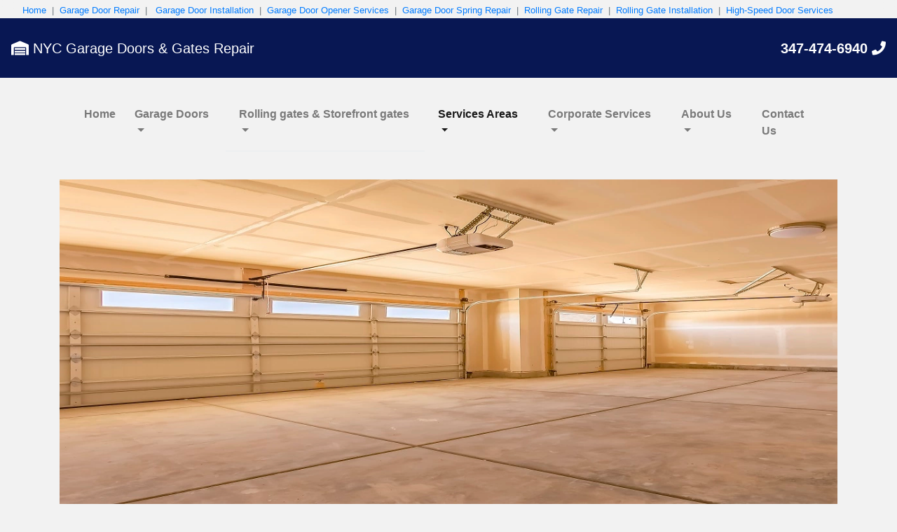

--- FILE ---
content_type: text/html
request_url: https://www.nycgaragedoorsandgatesrepair.com/queens+ozone+park.html
body_size: 6073
content:
<!DOCTYPE html>

<html lang="en">

<head>

 <!-- Global site tag (gtag.js) - Google Analytics -->
<script async src="https://www.googletagmanager.com/gtag/js?id=UA-129688561-1"></script>
<script>
  window.dataLayer = window.dataLayer || [];
  function gtag(){dataLayer.push(arguments);}
  gtag('js', new Date());

  gtag('config', 'UA-129688561-1');
</script>


<!-- Google Tag Manager -->
<script>(function(w,d,s,l,i){w[l]=w[l]||[];w[l].push({'gtm.start':
new Date().getTime(),event:'gtm.js'});var f=d.getElementsByTagName(s)[0],
j=d.createElement(s),dl=l!='dataLayer'?'&l='+l:'';j.async=true;j.src=
'https://www.googletagmanager.com/gtm.js?id='+i+dl;f.parentNode.insertBefore(j,f);
})(window,document,'script','dataLayer','GTM-TLRC2HW');</script>
<!-- End Google Tag Manager -->

<script type="application/ld+json">
{
  "@context": "https://schema.org",
  "@type": "ProfessionalService",
  "name": "NYC Garage Doors & Gates Repair",
  "knowsAbout": "garage door company near me, garage door service near me, garage door repair near me, commercial garage door repair near me, who repair garage doors in New York City?, who install garage doors in New York City?, who repair garage door near me?, who repair garage door opener in New York City?, who install garage door opener in New York City?, who install commercial garage door opener near me?, garage door installation, garage doors, garage door spring repair, garage door openers, garage door opener installation, garage door springs repair, garage door torsion springs, garage door extension springs, garage doors rollers, garage door cables, garage door safety cables, garage doors panels replacement, garage doors hinges, garage door company in Ozone Park Queens New York"
,
   "makesOffer": "24/7 Ozone Park Queens New York garage doors repair, 24/7 NYC garage door repair repair, 24/7 Queens New York garage door repair, garage door repair services, garage door installation services",
   
  "image": "https://www.nycgaragedoorsandgatesrepair.com/images/garage+door+nyc.webp",
  "url": "https://www.nycgaragedoorsandgatesrepair.com/queens+ozone+park.html",
  "telephone": "3474746940",
  "priceRange": "$29 and up",
  "address": {
    "@type": "PostalAddress",
    "streetAddress": "233 E 80th St",
    "addressLocality": "New York",
    "addressRegion": "NY",
    "postalCode": "10075",
    "addressCountry": "US"
  },
  
  "areaServed": {
    "@type": "State",
    "name": "New York"
  },
  "geo": {
    "@type": "GeoCoordinates",
    "latitude": 40.7745474,
    "longitude": -73.95525789999999
  },
  "openingHoursSpecification": {
    "@type": "OpeningHoursSpecification",
    "dayOfWeek": [
      "Monday",
      "Tuesday",
      "Wednesday",
      "Thursday",
      "Friday",
      "Saturday",
      "Sunday"
    ],
    "opens": "00:00",
    "closes": "00:00"
  }
}
</script>


    <meta name="google-site-verification" content="5jn4x0SWr_fqAAN45mUT6WFs9Jmst582v5z2Z2BZw7c"/>
    
    <meta charset="utf-8">
    <meta name="viewport" content="width=device-width, initial-scale=1, shrink-to-fit=no">

    <meta name="description" content="Ozone Park Queens New York Garage Door Repair At NYC Grage Doors &amp; Gates Repair 347-474-6940. For top-quality garage door repair &amp; installation contact us, New York City Best Garage Door Company">

    <meta name="keywords" content="garage door company near me, garage door service near me, garage door repair near me, commercial garage door repair near me, who repair garage doors in New York City?, who install garage doors in New York City?, who repair garage door near me?, who repair garage door opener in New York City?, who install garage door opener in New York City?, who install commercial garage door opener near me?, garage door installation, garage doors, garage door spring repair, garage door openers, garage door opener installation, garage door springs repair, garage door torsion springs, garage door extension springs, garage doors rollers, garage door cables, garage door safety cables, garage doors panels replacement, garage doors hinges, garage door company in Ozone Park Queens New York, 24/7 Ozone Park Queens New York garage doors repair, 24/7 NYC garage door repair repair, 24/7 Queens New York garage door repair, garage door repair services, garage door installation services">

    <meta name="author" content="NYC Garage doors and gates repair IT team">
    <meta name="robots" content="index, follow">
    <meta name="geo.placename" content="New York, NY"/>
    <meta name="geo.country" content="US"/> 
    <meta name="geo.region" content="US-NY"/> 
    <meta name="geo.placename" content="NYC"/>
    <link rel="canonical" href="httpss://www.nycgaragedoorsandgatesrepair.com/queens+ozone+park.html"/>
    
    <!-- Facebook -->

    <meta property="og:title" content="Garage Door Repair Ozone Park Queens New York 347-474-6940, Garage Door NY">
    <meta property="og:site_name" content="NYC Garage doors and gates repair">
    <meta property="og:url" content="https://www.nycgaragedoorsandgatesrepair.com/queens+ozone+park.html">
    <meta property="og:description" content="Ozone Park Queens New York Garage Door Repair At NYC Grage Doors &amp; Gates Repair - 347-474-6940. For top-quality garage door repair &amp; installation contact us the New York City Best Garage Door Company">
    <meta property="og:type" content="Website">
    <meta property="og:image" content="https://www.nycgaragedoorsandgatesrepair.com/images/garage+door+nyc.webp">
    <meta property="og:image:alt" content="NYC Garage Door Company">

    

    
    <link rel="stylesheet" href="https://stackpath.bootstrapcdn.com/bootstrap/4.1.3/css/bootstrap.min.css" integrity="sha384-MCw98/SFnGE8fJT3GXwEOngsV7Zt27NXFoaoApmYm81iuXoPkFOJwJ8ERdknLPMO" crossorigin="anonymous">

    <title>Garage Door Repair Ozone Park Queens New York 347-474-6940</title>

   <link rel="shortcut icon" type="image/png" href="images/favicon.png">

    <link rel="stylesheet" type="text/css" href="manhattan+garage+doors.css"/>
  <link rel="stylesheet" href="https://use.fontawesome.com/releases/v5.4.1/css/all.css" integrity="sha384-5sAR7xN1Nv6T6+dT2mhtzEpVJvfS3NScPQTrOxhwjIuvcA67KV2R5Jz6kr4abQsz" crossorigin="anonymous"/>


  </head>



  <body>
    
<!--  Google Tag Manager (noscript)  -->
<noscript><iframe src="https://www.googletagmanager.com/ns.html?id=GTM-TLRC2HW"
height="0" width="0" style="display:none;visibility:hidden"></iframe></noscript>
<!--  End Google Tag Manager (noscript)  -->

<!-- BreadCrumb -->

<div class="breadcrumb">
  <ol class="breadcrumb">
    <li class="breadcrumb-item"><a href="index.html" title="NYC Garage Doors &amp; Gates Repair Home Page"> Home </a></li>
    <li class="breadcrumb-item"><a href="Garage+door+repair.html" title="NYC Garage door repair services">Garage Door Repair</a></li>
    <li class="breadcrumb-item"> <a href="New+garage+door+installation.html" title="NYC garage door installation services"> Garage Door Installation</a></li>
     <li class="breadcrumb-item"><a href="Garage+door+opener+repair.html" title="NYC Garage door opener installation &amp; Garage door opener repair services">Garage Door Opener Services</a></li>
     <li class="breadcrumb-item"><a href="https://nycgaragedoorsandgatesrepair.com/garage+door+spring+repair.html" title="garage door spring repair in New York City">Garage Door Spring Repair</a></li>
     <li class="breadcrumb-item"><a href="Rolling+gates+repair.html" title="NYC Rolling gate repair services">Rolling Gate Repair</a></li>
     <li class="breadcrumb-item"><a href="New+rolling+gates+installation.html" title="NYC Rolling gate installation services">Rolling Gate Installation</a></li>
     <li class="breadcrumb-item"><a href="speed+door+nyc.html" title="NYC high-speed door repair and installation services">High-Speed Door Services</a></li>
     <li class="breadcrumb-item"> <a href="nyc+basement+cellar+door.html" title="NYC basement cellar door services"> Cellar Door Services</a></li>
    <li class="breadcrumb-item"><a href="FAQ.html" title="NYC Garage Doors &amp; Gates Repair FAQ page">FAQ</a></li>
  </ol>
</div>

<!-- BreadCrumb Ends -->


     <nav class="navbar navbar-light " style="background-color: #081753; height: 85px;">
  <a class="navbar-brand" href="index.html" title="Index page"><i class="fas fa-warehouse"></i> NYC Garage Doors & Gates Repair</a>
   <span class="tell">
        <a href="tel:3474746940" style="color:white" title="Phone number"> 347-474-6940 <i class="fas fa-phone"></i></a>
      </span>
</nav>

 
 <br>
 
<div class="container">

   <nav class="navbar navbar-expand-lg navbar-light ">

  <button class="navbar-toggler" type="button" data-toggle="collapse" data-target="#navbarSupportedContent" aria-controls="navbarSupportedContent" aria-expanded="false" aria-label="Toggle navigation">
    <span class="navbar-toggler-icon"></span>
  </button>

  <div class="collapse navbar-collapse" id="navbarSupportedContent">
    <ul class="navbar-nav mr-auto">
      <li class="nav-item">
        <a class="nav-link" href="index.html" title="Index page">Home</a>
      </li>
      
      <li class="nav-item dropdown">
        <a class="nav-link dropdown-toggle" href="" id="navbarDropdown" role="button" data-toggle="dropdown" aria-haspopup="true" aria-expanded="false" title="Garage doors">
          Garage Doors 
        </a>
        <div class="dropdown-menu" aria-labelledby="navbarDropdown">
          <a class="dropdown-item" href="Garage+door+repair.html" title="Garage door repair">Garage Doors Repair </a>
          <div class="dropdown-divider"></div>
          <a class="dropdown-item" href="manhattan+garage+door+repair.html" title="Manhattan Garage door Repair">Manhattan Garage Door Repair</a>
          <div class="dropdown-divider"></div>
          <a class="dropdown-item" href="brooklyn+garage+door+repair.html" title="Brooklyn Garage door Repair">Brooklyn Garage Door Repair</a>
          <div class="dropdown-divider"></div>
          <a class="dropdown-item" href="bronx+garage+door+repair.html" title="Bronx Garage door Repair">Bronx Garage Door Repair</a>
          <div class="dropdown-divider"></div>
          <a class="dropdown-item" href="queens+garage+door+repair.html" title="Queens Garage door Repair">Queens Garage Door Repair</a>
           <div class="dropdown-divider"></div>
          <a class="dropdown-item" href="New+garage+door+installation.html" title="New garage door installation">New Garage Doors Installation</a>
          <div class="dropdown-divider"></div>
          <a class="dropdown-item" href="Garage+door+opener+repair.html" title="Garage door opener installation &amp; Garage door opener repair">Garage Door Opener Repair <br/> Garage Door Opener Installation  </a>
          <div class="dropdown-divider"></div>
          <a class="dropdown-item" href="speed+door+nyc.html" title="NYC speed door repair">Speed Doors Repair </a>
          <a class="dropdown-item" href="speed+door+nyc.html" title="NYC speed door installation">Speed Doors Installation</a>
          <div class="dropdown-divider"></div>
        
        </div>
      </li>

      <li class="nav-item dropdown">
        <a class="nav-link dropdown-toggle" href="#" id="navbarDropdown" role="button" data-toggle="dropdown" aria-haspopup="true" aria-expanded="false" title="Rolling gates &amp; Store front gates ">
          Rolling gates &amp; Storefront gates 
        </a>
        <div class="dropdown-divider"></div>
        <div class="dropdown-menu" aria-labelledby="navbarDropdown">
          <a class="dropdown-item" href="Rolling+gates+repair.html" title="Rolling gate repair">Rolling Gates Repair </a>
          <div class="dropdown-divider"></div>
          <a class="dropdown-item" href="New+rolling+gates+installation.html" title="New Rolling gate installation">New Rolling Gates Installation</a>
          <div class="dropdown-divider"></div>
          <a class="dropdown-item" href="Rolling+gate+opener+repair.html" title="Rolling gate opener repair">Rolling Gates Opener Repair <br/>  Openers Installation </a>

            <div class="dropdown-divider"></div>
                 <a class="dropdown-item" href="nyc+basement+cellar+door.html">Cellar Door Installation</a>
                 <a class="dropdown-item" href="nyc+basement+cellar+door.html">Cellar Door Repair</a>
                      <div class="dropdown-divider"></div>
        </div>
      </li>


      <li class="nav-item dropdown active">
        <a class="nav-link dropdown-toggle" href="#" id="navbarDropdown" role="button" data-toggle="dropdown" aria-haspopup="true" aria-expanded="false" title="Service area">
          Services Areas
        </a>
        <div class="dropdown-menu" aria-labelledby="navbarDropdown">
          <a class="dropdown-item" href="Service+area.html" title="NYC Garage Doors Repair &amp; Rolling Gate Repair Service Area">Service Areas</a>
          <div class="dropdown-divider"></div>

          
          <a class="dropdown-item " href="manhattan+garage+doors.html" title="Manhattan New York Garage Doors Repair &amp; Rolling Gate Repair Service Area">Manhattan</a>
          <div class="dropdown-divider"></div>

          <a class="dropdown-item " href="bronx+garage+doors.html" title="BronxNew York Garage Doors Repair &amp; Repair Gate Repair Service Area">Bronx</a>
          <div class="dropdown-divider"></div>

          <a class="dropdown-item " href="brooklyn+garage+doors.html" title="Brooklyn New York Garage Doors Repair &amp; Rolling Gate Repair Service Area">Brooklyn</a>
          <div class="dropdown-divider"></div>

          <a class="dropdown-item active" href="queens+garage+doors.html" title=" Queens New York Garage Doors Repair &amp; Rolling Gate Repair Service Area">Queens<span class="sr-only">(current)</span></a>
               <div class="dropdown-divider"></div>
      
        </div>
      </li>

      

       <li class="nav-item dropdown">
        <a class="nav-link dropdown-toggle" href="#" id="navbarDropdown" role="button" data-toggle="dropdown" aria-haspopup="true" aria-expanded="false" title="Corporate Services">
          Corporate Services
        </a>
        <div class="dropdown-menu" aria-labelledby="navbarDropdown">
           <a class="dropdown-item" href="Property+management+repairs+and+maintenance.html" title="Business services">Corporate</a> 
                 
        </div>
      </li>

     
       
      <li class="nav-item dropdown">
        <a class="nav-link dropdown-toggle" href="#" id="navbarDropdown" role="button" data-toggle="dropdown" aria-haspopup="true" aria-expanded="false" title="About us">
          About Us
        </a>
        <div class="dropdown-menu" aria-labelledby="navbarDropdown">
          <a class="dropdown-item" href="about.html" title="About us">About Us </a>  
          
        </div>
      </li>

      <li> <a class="nav-link" href="Contact+Us.html" title="Contact us">Contact Us</a></li>

    </ul>
    
   </div>
  </nav>
</div>

<br>

<div class="container" style="width: auto;">
      

    <div id="carouselExampleSlidesOnly" class="carousel slide" data-ride="carousel">
      <div class="carousel-inner">


        <div class="carousel-item active">
          <img class="d-block w-100" src="images/img/Queens-garage -door.webp" alt="Queens New York Garage Door Company" title="Queens New York Garage Door Company, garage door repair, garage door installation, garage door opener repair, garage door springs repair"/>
        </div>


        </div>
    </div>
 </div>


<br><br>
<div class="container">
    <button type="button" class="btn btn-success btn-lg btn-block"><a href="tel:3474746940" style="color:white;" title="Phone number">Call for immediate service <i class="fas fa-phone"></i></a></button>
</div>
<br>




<div class="container">
    <h1 class="H1-neighborhood">Garage Door Repair Ozone Park Queens New York</h1>
    <h2 class="H2-neighborhood">Local Garage Door Repair Services Ozone Park Queens New York</h2>
    <h3 class="H3-neighborhood">24/7 Garage Door repair Emergency services Ozone Park Queens New York</h3>
   

    <!-- Mobile Only ! No PC or Pad -->    


<div class="MobileButtons">
  <div class="container">
   
    <a href="manhattan+garage+door+repair.html">
    <button  type="button" class="btn btn-warning btn-lg btn-block"><b>Manhattan Garage Doors</b></button></a>

     <a href="bronx+garage+door+repair.html">
    <button style= "color:#FFC107;"   type="button" class="btn btn-primary btn-lg btn-block"><b>Bronx Garage Doors</b></button></a>
    
    <a href="brooklyn+garage+door+repair.html">
    <button"  type="button" class="btn btn-warning  btn-lg btn-block"><b>Brooklyn Garage Doors</b></button></a>
  <!--  
    <a href="queens+garage+door+repair.html">
    <button  type="button" class="btn btn-warning btn-lg btn-block"><b>Queens Garage Doors</b></button></a>
-->
  </div>
</div>
   <br>


<div class="container">
   <div class="card-deck">

  <div class="card">
    <a href="Garage+door+repair.html" title="NYC garage door repair services link"> 
    <img class="card-img-top" src="images/same-day garage door repair.webp" alt="NYC Garage Door Repair">
    <div class="card-body">
      <h5 class="card-title">Garage Door Repair</h5>
      <p class="card-text">NYC garage door repair services.</p>
    </div>
    </a>
  </div>

  <div class="card">
    <a href="New+garage+door+installation.html" title="NYC garage door installation services"> 
    <img class="card-img-top" src="images/emergency garage door repair.webp" alt="NYC Garage Door Instllation">
    <div class="card-body">
      <h5 class="card-title">Garage Door Installation</h5>
      <p class="card-text">NYC garage door installation services.</p>
    </div>
    </a>
  </div>

  <div class="card">
   <a href="garage+door+spring+repair.html" title="NYC garage door spring repair services"> 
    <img class="card-img-top" src="images/garage door spring.webp" alt="NYC Garage Door Springs Repair">
    <div class="card-body">
      <h5 class="card-title">Garage Door Springs</h5>
      <p class="card-text">NYC garage door spring repair services.</p>
    </div>
  </a>
  </div>

  <div class="card">
    <a href="Garage+door+opener+repair.html" title="NYC garage door opener repair services"> 
    <img class="card-img-top" src="images/garage door opener services.webp" alt="NYC Garage Door Opener Repair &amp; Installation Services">
    <div class="card-body">
      <h5 class="card-title">Garage Door Opener</h5>
      <p class="card-text">NYC garage door opener repair services</p>
    </div>
    </a>
  </div>

</div>
</div>
<br>

 <p><strong>Garage door repair Ozone Park Queens New York at NYC Garage Doors &amp; Gates Repair</strong> employees technicians with over 3 years experience in the garage doors industry. And having grown from a small <strong>local NYC garage doors company</strong> to its expansion of serving the boroughs of the Greater New York City area with a reputation of 100% customer satisfaction.<br><br>

  <strong>NYC Garage Doors &amp; Gates Repair serving Ozone Park Queens New York 24/7 </strong>, all garage door technicians are trained to meet the highest industry standards while also presenting a clean and professional appearance. We can fix any residential or commercial garage doors problem quickly and efficiently. Our technicians arrive fast and ready to get the job done 24 hours a day, seven day a week, holidays, and weekends. Our <strong>Ozone Park Queens New York garage door repair</strong> technicians are fully stocked with the supplies needed to handle any common garage door problem and have your garage door fixed in the same service day. We also offer <strong>24/7 emergency garage door repair services.</strong> <br>

  Best of all, when you call for <strong>Ozone Park Queens garage door repair services</strong> at <strong>NYC Garage Doors &amp; Gates Repair</strong>, you will speak to our out standing customer service representative, and be offering immediate assistance to get your garage door fixed and running. When you need garage door repair service, be sure to contact your local <strong>garage door company in Ozone Park Queens New York </strong> at <strong>NYC Garage Doors &amp; Gates Repair</strong> and we would be happy to serve you 24 hours a day, weekends, and holidays.</p>

       <p>
         We are a <strong>24/7 garage door repair company in Queens New York</strong> ready to serve our customers at all times, place, and weather. If it is <strong>garage door repair or garage door spring repair in Ozone Park Queens New York</strong>. All our Queens garage door repair teams are experience and have background in the home improvement and commercial sector. <b>For more information about Queens garage door services or our company products and services, please call: <a href="tel:3474746940" title="NYC Garage Door Company Phone Number">347-474-6940</a> we will be happy to assist you.</b></p> 


<br><br>

      <div class="container">
<h5>Garage door repair Ozone Park Queens New York.</h5>
<p><strong>Garage door repair Ozone Park Queens New York at NYC Garage Doors &amp; Gates Repair is a trusted New York garage door company, known for quality garage doors, and professional garage door repair in NYC. We offer prompt expert garage door repair services in NYC for your home or business, with a same-day and emergency garage door repair services. Below are a list of garage door services we offer</strong> </p>

  <ul>
    <li><strong>Garage Door repair</strong></li>
    <li><strong>Garage Door replacement</strong></li>
    <li><strong>Garage Door springs repair</strong></li>
    <li><strong>Garage Door opener repair</strong></li>
    <li><strong>Garage Door opener replacement</strong></li>
    <li><strong>Commercial garage door repair</strong></li>
    <li><strong>Commercial garage door replacement</strong></li> 
    <li><strong>24/7 garage door emergency services</strong></li>
  </ul>


<p style="font-weight: bolder;">To learn more about our out standing garage door repair and new garage door installation services in Ozone Park Queens New York, Call to:<a href="tel:3474746940" title="New York City garage door company phone number" style="color:#0e0e90;"> 347-474-6940</a> and our customer services representative will set an immediate appointment with our garage door technician for same-day repair or consultation!</p>
</div>



</div>    
<br>



<div class="container">
   <div class="card-deck">

   <div class="card">
    <a href="index.html" title="NYC garage door repair services link"> 
    <img class="card-img-top" src="images/NYC garage doors and gates repair services.webp" alt="NYC Garage Door Repair">
    <div class="card-body">
      <h5 class="card-title">NYC Garage Door &amp; Gate Repair Services</h5>
      
    </div>
    </a>
  </div>

 

  <div class="card">
    <a href="bronx+garage+door+repair.html" title="Bronx garage door services"> 
    <img class="card-img-top" src="images/Bronx-garage-door-company.webp" alt="Bronx New York Garage Door Company">
    <div class="card-body">
      <h5 class="card-title">Bronx Garage Door Repair Services</h5>
      
    </div>
    </a>
  </div>


   <div class="card">
   <a href="brooklyn+garage+door+repair.html" title="NYC garage door spring repair services"> 
    <img class="card-img-top" src="images/Brooklyn-garage-door-company.webp" alt="Brooklyn New York Garage Door Company">
    <div class="card-body">
      <h5 class="card-title">Brooklyn Garage Door Repair Services</h5>
      
    </div>
  </a>
  </div>


  <div class="card">
    <a href="manhattan+garage+door+repair.html" title="Manhattan garage door opener repair services"> 
    <img class="card-img-top" src="images/Manhattan-garage -door-company.webp" alt="Manhattan New York Garage Door Company &amp; Installation Services">
    <div class="card-body">
      <h5 class="card-title">Manhattan Garage Door Repair Services</h5>
      
    </div>
    </a>
  </div>

</div>
</div>
<br>


    <!-- Mobile Only ! No PC or Pad -->
    <div class="MobileButtons">
      <div class="container">
        <a href="https://nycgaragedoorsandgatesrepair.com/Garage+door+repair.html">
        <button style="border: solid 1px #fff" type="button" class="btn btn-primary btn-lg btn-block">Garage Door Repair</button></a>
        <a href="https://nycgaragedoorsandgatesrepair.com/Rolling+gates+repair.html">
        <button style="border: solid 1px #fff" type="button" class="btn btn-secondary btn-lg btn-block">Rolling Gate Repair </button></a>
        <a href="https://nycgaragedoorsandgatesrepair.com/Garage+door+opener+repair.html">
        <button style="border: solid 1px #fff" type="button" class="btn btn-primary btn-lg btn-block">Garage Door Opener Services</button></a>
        <a href="https://nycgaragedoorsandgatesrepair.com/Rolling+gate+opener+repair.html">
        <button style="border: solid 1px #fff" type="button" class="btn btn-secondary btn-lg btn-block">Rolling Gate Opener Services</button></a>
        <a href="https://nycgaragedoorsandgatesrepair.com/New+garage+door+installation.html">
        <button style="border: solid 1px #fff" type="button" class="btn btn-primary btn-lg btn-block">Garage Door Installation</button></a>
        <a href="https://nycgaragedoorsandgatesrepair.com/New+rolling+gates+installation.html">
        <button style="border: solid 1px #fff" type="button" class="btn btn-secondary btn-lg btn-block">Rolling Gate Installation</button></a>
      </div>
    </div>
    <!-- End here Mobile Only -->
 </div>
   
   <br>
<hr>
<br>

    <div class="services">
    <h6>All NYC Garage Doors &amp; Gates Repair Services </h6><br>
 <div class="container"><small> 
 <div class="row">
  
    <div class="col-3 col-lg-3">
    <small> <a href="Garage+door+repair.html" title="Garage door repair">
     <p> <u><strong>Garage Door Repair Services</strong></u></p>
         <p>Storefront Garage Door Repair<br/>
        Garage Door Repair<br/>
        Commercial Garage Door Repair<br/>
        Storefront Garage Door Installation<br/>
        New Garage Door Installation<br/>
        New Commercial Garage Door Installation<br/>
        Garage Door Opener Repair<br/>
        Commercial Garage Door Opener Repair<br/>
        Garage Door Opener Installation<br/>
        Commercial Garage Door Opener Installation<br/>
        Overhead Garage Door Repair<br/>
        Commercial Overhead Garage Door Repair<br/>
        Garage Door Repair Near Me<br/>
        Garage Door Service Near Me<br/> 
        Garage Door Repairman Near Me<br/> 
        Commercial Garage Door Repair Near Me<br/>
        Commercial Garage Door Service Near Me<br/> 
       
      </p> </a> 
    </small>
    </div>


    <div class="col-3 col-lg-3">
      <small><a href="Rolling+gates+repair.html" title="Rolling gate repair">
          <p><u><strong>Rolling Gate Repair Services</strong></u></p>
          <p>Storefront Gate Repair<br/>
          Rolling Gate Repair<br/>
          Roll up Gate Repair<br/>
          Storefront Gate Installation<br/>
          New Rolling Gate Installation<br/>
          New Roll Up Gate Installation<br/>
          Rolling Gate Opener Repair<br/>
          Roll up Gate Opener Repair<br/>
          Roll up Gate Opener Installation<br/>
          Rolling Gate Opener Installation<br/>
          Automatic Roll Up Door<br/>
          Commercial Gates Repair<br/>
          Roll up Gate Repair Near Me<br/>
          Roll Up Gate Service Near Me<br/>
          Roll up Gate Repairman Near Me<br/> 
          Rolling Gate Repair Near Me<br/>
          Rolling Gate Service Near Me<br/>
          
        </p> </a>
      </small>
    </div>


  
    <div class="col-3 col-lg-3">
      <small><a href="Service+area.html" title="Service Area">
      <p><u><strong>Rolling Gate Service Areas</strong></u></p>
          <p>Manhattan Roll up Gate Repair<br/>
          Lower Manhattan Roll up Gate Repair<br/>
          Downtown Manhattan Roll up Gate Repair<br/>
          Midtown Manhattan Roll up Gate Repair<br/>
          Upper Manhattan Roll up Gate Repair<br/>
          North Manhattan Roll up Gate Repair<br/>
          NYC Roll up Gate Repair<br/>
          Wall Street Roll up Gate Repair<br/>
          Tribeca Roll up Gate Repair<br/>
          Upper East side Roll up Gate Repair<br/>
          Upper West side Roll up Gate Repair<br/>
          Harlem Roll up Gate Repair<br/>
          Roll Up Gate Service Near Me<br/>
          Roll Up Gate Repair Near Me<br/>  
          Brooklyn Rolling Gate Repair<br/> 
          Bronx Rolling Gate Repair<br/> 
          Queens Rolling Gate Repair<br/> 
        </p> </a>
       </small>
    </div>
   

  
   <div class="col-3 col-lg-3">
    <small><a href="Service+area.html" title="Service Area">
        <p><u><strong>Garage Door Service Areas </strong></u></p>
          <p>
          Manhattan Garage Door Repair<br/>
          Lower Manhattan Garage Door Repair<br/>
          Downtown Manhattan Garage Door Repair<br/>
          Midtown Manhattan Garage Door Repair<br/>
          Upper Manhattan Garage Door Repair<br/>
          North Manhattan Garage Door Repair<br/>
          NYC Garage Door Repair <br/>
          Wall Street Garage Door Repair<br/>
          Tribeca Garage Door Repair<br/>
          Upper East side Garage Door Repair<br/>
          Upper West side Garage Door Repair<br/>
          Harlem Garage Door Repair<br/>
          Garage Door Service Near Me<br/> 
          Garage Door Repair Near Me<br/> 
          Brooklyn Garage Door Repair<br/>
          Bronx Garage Door Repair<br/> 
          Queens Garage Door Repair<br/></p> 
     </small></a>
   </div>
 </a>
</div>  
</small>
</div>
</div>






<div class="subtopfooter">

<div class="subfooter">
  <p>NYC Garage Doors & Gates Repair<br/>
  <small>East 80th Street New York, NY 10075<i> <a href="tel:3474746940" style="color: white;" title="phone number">Tel:347-474-6940</a> | Email: <a href="mailto:garagengatenyc@gmail.com" style="color: white;" title="Email">garagengatenyc@gmail.com</a></i>
 </small>
</p>
</div>

 <div class="cr">
  <small style="color: white;">www.nycgaragedoorsandgatesrepair.com Copyright &copy; 2018-2026</small> 
 </div>
</div></span>

<div class="icon">
     <a href="https://www.reddit.com/user/GaragenGate" target="_blank" title="Reddit.com" Style= "color:rgb(255, 69, 0)"><i class="fab fa-reddit-alien"></i></a> 
      <a href="https://www.houzz.com/pro/webuser-338366291/nyc-garage-doors-and-gates-repair" target="_blank" title="Houzz.com"><i class="fab fa-houzz" Style="color:#73ba37"></i></a> 

      <a href="https://www.facebook.com/pages/category/Garage-Door-Service/NYC-Garage-Doors-Gates-Repair-541228569691543/" target="_blank" title="Facebook.com">
      <i class="fab fa-facebook-f" Style="color:white"></i></a>
   </div>

   
    <!--  Optional JavaScript  -->
    
    <script src="https://code.jquery.com/jquery-3.3.1.slim.min.js" integrity="sha384-q8i/X+965DzO0rT7abK41JStQIAqVgRVzpbzo5smXKp4YfRvH+8abtTE1Pi6jizo" crossorigin="anonymous"></script>
    <script src="https://cdnjs.cloudflare.com/ajax/libs/popper.js/1.14.3/umd/popper.min.js" integrity="sha384-ZMP7rVo3mIykV+2+9J3UJ46jBk0WLaUAdn689aCwoqbBJiSnjAK/l8WvCWPIPm49" crossorigin="anonymous"></script>
    <script src="https://stackpath.bootstrapcdn.com/bootstrap/4.1.3/js/bootstrap.min.js" integrity="sha384-ChfqqxuZUCnJSK3+MXmPNIyE6ZbWh2IMqE241rYiqJxyMiZ6OW/JmZQ5stwEULTy" crossorigin="anonymous"></script>
  

</body></html>

--- FILE ---
content_type: text/css
request_url: https://www.nycgaragedoorsandgatesrepair.com/manhattan+garage+doors.css
body_size: 777
content:
body{
background-color: #f2f2f2;
}

html{
    height:100%;
}



img{
    width: 100%;
    height: auto;
    
}

.btn-group-lg>.btn, .btn-lg {
    padding: .5rem 1rem;
    font-size: 1rem;
    line-height: 1.5;
    border-radius: .3rem;
}

/*BreadCrumb*/

.breadcrumb{
    height: 10px;
    background-color: #f2f2f2;
    font-size: 12.5px;
    padding: .20rem 1rem;
    
}

.breadcrumb-item+.breadcrumb-item::before {
    display: inline-block;
    padding-right: .5rem;
    color: #6c757d;
    content: "|";
}

/*BreadCrumb Ends*/




/*card-deck*/

.card-body {
    -ms-flex: 1 1 auto;
    flex: 1 1 auto;
    padding: 0.5rem;

}


.card-body:hover {
   
    background-color:#F4F7F8;

}



/*card-deck ends*/

h1{
    text-align: center;
}
 
h2{
    text-align: center;
}
h6{
    text-align: center;
}

.H1-neighborhood {
text-align: center;
font-size: 35px;
}

.H2-neighborhood {
text-align: center;
font-size:25px
}

.H3-neighborhood {
text-align: center;
font-size: 15px;
}

.btn-group-lg>.btn, .btn-lg {
    padding: .5rem 1rem;
    font-size: 1rem;
    line-height: 1.5;
    border-radius: .3rem;
}

/* nav Num*/
.tell{
    font-weight: bold;
    font-size: 20px;

}

.navbar-brand{
    
    font-weight: none;

}


.card-title{
    color: black;
   
}



p.card-text{
    color: black;
}

.card-deck {
    text-align: center;
}

.services a{
    color: black;
}

.services{

    font-weight: bold;
    padding-left: 15px;
    width:100%;

}

.navbar-light .navbar-brand{
    color:white;  

}

.navbar-light .navbar-brand:hover{
    color:#e3f2fd; 
}



/*Nav */
.navbar-light .navbar-nav .nav-link{
 padding-left: 19px;
    font-weight: bold;
}


/*Nav*/
li:hover {
    background-color:#e3f2fd;

}






.subtopfooter{
    background-color:#081753;

    height: 100px;
    
}

.subfooter{
    text-align: center;
    font-size: 12px;
    color:white;
    padding-top: 25px;

}

.cr{
    text-align: center;
    color:#a5a5a5;
    font-size: 10px;
    background-color:#081753;

}

.row{
    padding-left: 75px;
    width:100%;
}



/*Icons*/
.icon{
    text-align: center;
    font-size: 17px;
    background-color:#081753;
    word-spacing: 20px;
    opacity: 0.5px;
    
}

/*Mobile only!*/


/*BreadCrumb*/

@media (max-width: 576px) {  .breadcrumb {
  display: none;
    
        }

    }

@media (max-width: 768px) {  .breadcrumb {
  display: none;
    
        }

    }

@media (max-width: 1024px) {  .breadcrumb {
  display: none;
    
        }

    }






@media (max-width: 576px) {  .icon {
   padding-top: 15px;
    
        }

    }

     @media (max-width: 768px) {  .icon {
   padding-top: 15px;
    
        }

    }

     @media (max-width: 1024px) {  .icon {
   padding-top: 15px;
    
        }

    }





@media (max-width: 576px) {  .services {
    display: none;
    
        }

    }

    @media (max-width: 768px) {  .services {
    display: none;
    
        }

    }

    @media (max-width: 1024px) {  .services {
     display: none;
    
        }

    }

    @media (max-width: 576px) {  hr {
    display: none;
    
        }

    }

    @media (max-width: 768px) {  hr {
    display: none;
    
        }

    }

    @media (max-width: 1024px) {  hr {
     display: none;
    
        }

    }



@media (max-width: 576px) {  .tell {
    display: none;
    
        }

    }


    @media (min-width: 1025px) {  .btn {
    display: none;
    
        }

    }
    

@media (max-width: 320px) { .navbar-brand {
    font-size:15.5px;
  
    
        }

    }

    /*Bottom card adjustments and conversions*/

    @media (max-width: 576px) {  .noP-nomobile {
   display: none;
    
        }

    }
   
    @media (max-width: 768px) {  .noP-nomobile {
   display: none;
    
        }

    }


    

   .card-columns {
  @include media-breakpoint-only(lg) {
    column-count: 4;
  }
  @include media-breakpoint-only(xl) {
    column-count: 5;
  }
}


  @media (max-width: 576px) { .card-deck {
    
display: none;
    
        }

    }

   
   

@media (max-width: 768px) { .card-deck {
    
display: all;
    
        }

    }

/*Mobile button*/
   
   

@media (min-width: 768px) { .MobileButtons {
    
display: none;
    
        }

    }

   


